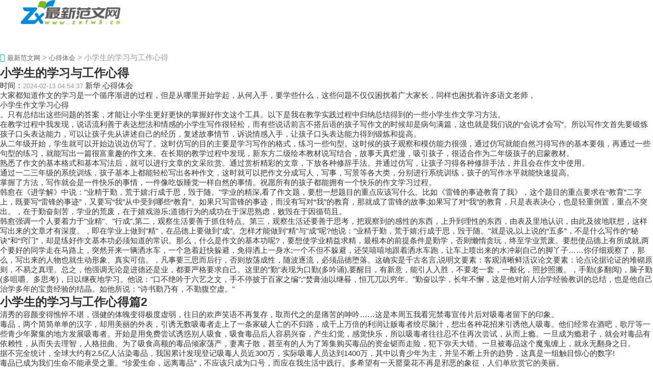

--- FILE ---
content_type: text/html
request_url: http://www.zxfw5.cn/xindetihui/55744.html
body_size: 31223
content:
<!doctype html>
<html>
<head>
<meta charset="utf-8">
<title>小学生的学习与工作心得(通用8篇)</title>
<meta name="keywords" content="小学生学习">
<meta name="description" content="大家都知道作文的学习是一个循序渐进的过程，但是从哪里开始学起，从何入手，要学些什么，这些问题不仅仅困扰着广大家长，同样也困扰着许多语文老师，小学生作文学习心得。只有总结出这些问题的答案，才能让小学生更">
<link rel="canonical" href="http://www.zxfw5.cn/xindetihui/55744.html"/>
<meta name="viewport" content="width=device-width, initial-scale=1.0, maximum-scale=1.0, user-scalable=no;" />
<meta name="apple-mobile-web-app-capable" content="yes" />
<meta name="format-detection" content="telephone=no">
<script src="/public/js/head.js"></script>
<script src="/public/js/article.js"></script>
</head>
<body>
<div class="y_ju"><script type="text/javascript">a_m("title");</script></div>
<header class="arc_header">
	<div class="zxfw5_main main">
		<div class="logo">
			<a href="http://www.zxfw5.cn" title="最新范文网" rel="nofollow"><img src="/public/images/logo.png" alt="最新范文网"></a>
		</div>
		<nav class="zxfw5_nav_com nav_com">
			<ul class="zxfw5_nav_rwap nav_rwap">
				<li><a href="http://www.zxfw5.cn/xindetihui/" title="心得体会" target="_blank">心得体会</a></li><li><a href="http://www.zxfw5.cn/yanjiangzhici/" title="演讲致辞" target="_blank">演讲致辞</a></li><li><a href="http://www.zxfw5.cn/fayanzhici/" title="发言致辞" target="_blank">发言致辞</a></li><li><a href="http://www.zxfw5.cn/chuangyiwenan/" title="创意文案" target="_blank">创意文案</a></li><li><a href="http://www.zxfw5.cn/duanmeiwen/" title="短美文" target="_blank">短美文</a></li><li><a href="http://www.zxfw5.cn/ghg/" title="观后感" target="_blank">观后感</a></li><li><a href="http://www.zxfw5.cn/zuowen/" title="作文大全" target="_blank">作文大全</a></li><li><a href="http://www.zxfw5.cn/zongjie/" title="总结报告" target="_blank">总结报告</a></li>
				<li><a href="javascript:;" class="nav_close nav_btn"><em class="iconfont icon-close11"></em></a><li>
			</ul>
			<div class="nav_close nav_rbg"></div>
		</nav>
		<div class="menu_btn"><a class="menu_a"><em class="iconfont icon-caidan f30 cf"></em></a></div>
	</div>
</header>
<div class="arc_con">
	<div class="position">
		<em class="iconfont icon-dingwei"></em>
		<a href='http://www.zxfw5.cn/'>最新范文网</a> > <a href='http://www.zxfw5.cn/xindetihui/'>心得体会</a> > <span>小学生的学习与工作心得</span>
	</div>
	<div class="zxfw5_con con_l">
		<article class="ar_con article_con">
			<div class="ar_title title">
				<h1>小学生的学习与工作心得</h1>
				<div class="art_info">
					<span class="ar_time">时间：<time class="fxtime">2024-02-13 04:54:37</time></span>
					<span id="zuozhe">新华</span>
					<span class="ar_lm">心得体会</span>
				</div>
			</div>
		<div class="y_ju"><script type="text/javascript">a("title");</script></div>
			<div class="zxfw5_con con_article article_content con_main art_cont" id="contentText">
				<p>大家都知道作文的学习是一个循序渐进的过程，但是从哪里开始学起，从何入手，要学些什么，这些问题不仅仅困扰着广大家长，同样也困扰着许多语文老师，</p><p>小学生作文学习心得</p><p>。只有总结出这些问题的答案，才能让小学生更好更快的掌握好作文这个工具。以下是我在教学实践过程中归纳总结得到的一些小学生作文学习方法。</p><p>在教学过程中我发现，说话流利善于表达想法和情感的小学生写作很轻松，而有些说话前言不搭后语的孩子写作文的时候却是病句满篇，这也就是我们说的“会说才会写”。所以写作文首先要锻炼孩子口头表达能力，可以让孩子先从讲述自己的经历，复述故事情节，诉说情感入手，让孩子口头表达能力得到锻炼和提高。</p><p>从二年级开始，学生就可以开始边说边仿写了。这时仿写的目的主要是学习写作的格式，练习一些句型。这时候的孩子观察和模仿能力很强，通过仿写就能自然习得写作的基本要领，再通过一些句型的练习，就能写出一篇很富童趣的作文来。在长期的教学过程中发现，新东方二级绘本教材说写结合，故事天真烂漫，吸引孩子，很适合作为二年级孩子的启蒙教材。</p><p>熟悉了作文的基本格式和基本写法后，就可以进行文章的文采欣赏。通过赏析精彩的文章，下放各种修辞手法。并通过仿写，让孩子习得各种修辞手法，并且会在作文中使用。</p><p>通过一二三年级的系统训练，孩子基本上都能轻松写出各种作文，这时就可以把作文分成写人，写事，写景等各大类，分别进行系统训练，孩子的写作水平就能快速提高。</p><p>掌握了方法，写作就会是一件快乐的事情，一件像吃饭睡觉一样自然的事情。祝愿所有的孩子都能拥有一个快乐的作文学习过程。</p><p>韩愈在《进学解》中说：&quot;业精于勤，荒于嬉;行成于思，毁于随。&quot;学业的精深,看了作文题，要想一想题目的重点应该写什么。比如《雷锋的事迹教育了我》，这个题目的重点要求在“教育”二字上，既要写“雷锋的事迹”，又要写“我”从中受到哪些“教育”。如果只写雷锋的事迹，而没有写对“我”的教育，那就成了雷锋的故事;如果写了对“我”的教育，只是表表决心，也是轻重倒置，重点不突出。，在于勤奋刻苦，学业的荒废，在于嬉戏游乐;道德行为的成功在于深思熟虑，败毁在于因循苟且。</p><p>韩愈强调一个人要着力于&quot;业精&quot;、&quot;行成&quot;,第二，观察生活要善于抓住特点。第三，观察生活还要善于思考，把观察到的感性的东西，上升到理性的东西，由表及里地认识，由此及彼地联想，这样写出来的文章才有深度。，即在学业上做到&quot;精&quot;，在品德上要做到&quot;成&quot;。怎样才能做到&quot;精&quot;与&quot;成&quot;呢?他说：&quot;业精于勤，荒于嬉;行成于思，毁于随。&quot;就是说,以上说的“五多”，不是什么写作的“秘诀”和“窍门”，却是练好作文基本功必须知道的常识。那么，什么是作文的基本功呢?，要想使学业精益求精，最根本的前提条件是勤学，否则懒惰贪玩，终至学业荒废。要想使品德上有所成就,两个要好的同学走在马路上，突然开来一辆洒水车，一个急着赶快躲避，免得洒上一身水;一个不但不躲避，还笑嘻嘻地跟着洒水车跑，让车上喷出来的水冲刷自己的脚丫子……你仔细观察了，那么，写出来的人物也就生动形象、真实可信。，凡事要三思而后行，否则放荡成性，随波逐流，必须品德堕落。这确实是千古名言,说明文要素：客观清晰鲜活议论文要素：论点论据论证的堆砌原则，不易之真理。总之，他强调无论是进德还是业，都要严格要求自己。这里的&quot;勤&quot;表现为口勤(多吟诵),要醒目，有新意，能引人入胜，不要老一套，一般化，照抄照搬。，手勤(多翻阅)，脑子勤(多咀嚼、多思考)，日以继夜地学习。他说：&quot;口不绝吟于六艺之文，手不停披于百家之编&quot;;&quot;焚膏油以继晷，恒兀兀以穷年。&quot;勤奋以学，长年不懈，这是他对前人治学经验教训的总结，也是他自己治学多年的宝贵经验的结晶。如他所说：&quot;诗书勤乃有，不勤腹空虚。&quot;</p><h2>小学生的学习与工作心得篇2</h2><p>清秀的容颜变得憔悴不堪，强健的体魄变得极度虚弱，往日的欢声笑语不再复存，取而代之的是痛苦的呻吟……这是本周五我看完禁毒宣传片后对吸毒者留下的印象。</p><p>毒品，两个简简单单的汉字，却用美丽的外表，引诱无数吸毒者走上了一条家破人亡的不归路，成千上万倍的利润让贩毒者绞尽脑汁，想出各种花招来引诱他人吸毒。他们经常在酒吧，歌厅等一些青少年聚集的地方发展吸毒者。开始是用免费尝试诱惑别人吸食，吸食毒品后人容易兴奋，产生幻觉，感觉快乐，所以吸毒者往往忍不住再次尝试，从而上瘾。一旦成为瘾君子，就会对毒品有依赖性，从而失去理智，人格扭曲。为了吸食高额的毒品倾家荡产，妻离子散，甚至有的人为了筹集购买毒品的资金铤而走险，犯下弥天大错。一旦被毒品这个魔鬼缠上，就永无翻身之日。</p><p>据不完全统计，全球大约有2.5亿人沾染毒品，我国累计发现登记吸毒人员近300万，实际吸毒人员达到1400万，其中以青少年为主，并呈不断上升的趋势，这真是一组触目惊心的数字!</p><p>毒品已成为我们生命不能承受之重。“珍爱生命，远离毒品”，不应该只成为口号，而应在我生活中践行。多希望有一天罂粟花不再是邪恶的象征，人们单欣赏它的美丽。</p><p><h2>小学生的学习与工作心得篇3</h2><p>以前总听老师说，只有努力奋斗，努力学习，将来才会有好的生活，好的工作，有一份心宜的报酬，还有一个温暖、幸福的家。那时我还是一个天真的我，一点也不懂什么是温暖什么是幸福，只是整天想着玩乐，呆呆的坐在教室里听着老师的一句句催眠曲。想着下课要和同学玩什么游戏。回到家立马打开电视，尽管家人怎么催促，也要玩到不得不拿起笔做作业为止。</p><p>现在的我开始步步迈入小学毕业，此刻会想起从前那个不懂事的我，不禁会有一些陌名的羞怯，在这个极为关键的过程里，努力学习无疑是我唯一的解决办法，面对残酷的小升初考试，我不得不勤奋起来，为我理想的学校步步进军。</p><p>回想起老师说的话，我似乎懂了不少。也许这只是我面对人生考验的开始，当我在这场持久的征战中跌倒时，老师的这句话会鼓舞我，从困难中爬起来，在以后的生活中我也要时刻努力，不断的革新自己，完善自己，即使现在还只是小学，但也要要一个远大的志向，为自己的梦想勇于拼搏从现在起不在傻傻的等待机会，用勤劳的双手，创造自己最美好的未来。</p><p>记住一句话，只有好好的努力才会有好的生活，无论是在生活中还是在学习、事业上，不要被眼前的困难打倒，在成功路上，谁也不是一帆风顺的，相信自己，你会赢，阳光总在风雨后，乌云上有晴空。克服困难，挑战自己，努力不会白费，风雨过后便是晴天。机会只会赐给有准备、有努力有汗水的人。</p><p>只有努力才会有收获。做好自己的每一天，成功迟早才会向你招起希望的双手。</p><h2>小学生的学习与工作心得篇4</h2><p>阳春三月，万物复苏，今年的春天来的虽然晚点儿，但我们中学生年轻、活泼的青春气息在三月里愈显朝气与活力。众所周知，每年的三月五日是“学习雷锋日”，我校每年三月份都会举行“学雷锋月”活动，加上三月十二日植树节，我们校团委本着弘扬雷锋精神，树立校园勤学、爱学、团结、助人、奉献的新风，于三月一日启动了20__年三月份以“学雷锋，树新风”为主题的系列活动。在这个月的活动中，校团委紧紧围绕学雷锋月积极的开展组织各项活动，努力把学雷锋活动落实到实处。同学们在活动过程中得到了锻炼，在锻炼中得到了成长。雷锋精神像春风一样拂过了当代中学生的心灵，播下了乐于奉献乐于助人的种子。具体来说我们是这样开展工作的：</p><p>首先、营造氛围，深入宣传。</p><p>二月底，校团委就制定了学雷锋飞行动方案，做到行动有计划、安排有部署、并利用“校园之音”广播、升旗仪式向全体师生发出“向雷锋同志学习，积极参加青年志愿者活动”的倡议，各团支部利用黑板报等宣传阵地进行了雷锋精神宣讲，雷锋故事宣传等，使广大同学耳濡目染，营造了良好的学习氛围，也使广大同学对雷锋精神内涵有了更深入的了解。</p><p>其次、开展活动。</p><p>通过一系列的活动，同学们对于雷锋精神有了一个新的认识，不只是像以往那样认为学习雷锋就只是做好事情这样一个概念，我们要学习雷锋的“傻子”精神，更要学习雷锋的“钉子”精神。</p><p>当然，在活动的同时也存在着一些问题，比如有的班级参加的人员比较少，活动前的准备工作不够充分，摆花架子，活动开展的不实在。这只是本项活动的开始，今后我们要本着这一主题把此项活动长期开展下去，希望在今后的活动中，各团支部能够更好的组织，把活动开展的更具有创造性和实效性。</p><p>在本次活动中，我们也进行了团支部之间的评比活动，根据我们的计划，在各年级中要评选出一个“学雷锋先进班集体”，根据积分情况，在今年的“三月学雷锋月”活动中，下面三个班集体被评为“学雷锋先进班集体”：102班，092班，085班。每班选出的十名“学雷锋标兵”的名单将在我们学校的宣传橱窗里展示。</p><p>虽然三月已经过去了，但这并不意味着学雷锋活动就此结束，并不意味着在今后的日子里将雷锋淡忘，等待来年的三月份再将他想起。我们应该在日常的生活中，继续发扬雷锋精神，使其成为我们生活中的一部分，使其精神成为我们的一份良好的品格。我相信：只要我们全校师生心中爱心永驻，奉献精神永随，雷锋精神必将在我们身上延续!</p><h2>小学生的学习与工作心得篇5</h2><p>雷锋，一个名字，更是一种精神。他的行为让我们无时无刻都在缅怀他，他的奉献更让我们无时无刻都在学习他。每一年的学雷锋活动都会使我对“雷锋精神”有新一层的认识，今年也不例外。他说的每一句话做的每件事都被我们记住，因为那是每一个中国人的实践准则，使每一个中国人所崇尚的。</p><p>一、钉子精神</p><p>做任何事情都要认真求实，敢于钻研，敢于深入。只有深入进去才能看到实质，才能有所收获。雷锋同志教我做“钉子”，让我深入的去干每一件事，丢弃浮夸和浮躁。尤其是学习，更要有探索精神。学习中我们更要有不言放弃的“钉子”精神。在这一个月来，同学们充分弘扬雷锋精神，钉子精神，在班级范围内营造了良好的学习环境和学习气氛，制定学习目标学习计划，勇于赶超勇于拼比，不甘落后，积极向上。每次考试的优异成绩是对此最好的见证。&nbsp;</p><p>二、一心为公</p><p>雷锋同志敢于为集体为国家牺牲的精神让我们每个人深感佩服。雷锋不计较个人得失把个人的利益上升为国家的利益，把自己的前途和祖国紧紧联系在了一起。作为一名党员教师，我更要学习他这种一心为公的精神。在学习雷锋活动中，我有了很大的收获。&nbsp;</p><p>三、团结一致</p><p>雷锋是一个团结集体，服从集体的人。作为一名在集体中生活学习的党员教师，更要学习他这一点。敢于为集体出力奉献，培养自己的责任感，卫生扫除时的积极踊跃，纪律严明卫生清洁，让每个学生都为集体作着贡献，都深深融入到了集体中，在集体中感受快乐，在集体中享受知识的沐浴。</p><p>&nbsp;四、全心全意为人民服务</p><p>雷锋是这句话的履行者，他用年轻短暂的生命诠释了这句话的含义。同时这句话，也给了雷锋精神注入了新的活力。雷锋坚守岗位，为人民服务，乐于助人，做好事不留名，是一个真正的党员。哪里需要帮助那里就有他。我在学雷锋活动中更是弘扬了这种精神。课下弯腰捡脏，为学校环境出自己的一份微薄之力;相帮助学生补习功课。相信将来在社会上，有困难的地方不仅有雷锋，还有我们。</p><p>五、正义的雷锋</p><p>雷锋精神，是全心全意为人民服务，是敢于钻研探索，是不计较个人利益的精神。正义、勇敢、奉献、节约，他的优秀是多方面的，我要学习他，也不仅是做一件或两件好事，而是了解其内涵，领会其精神实质后，真正的一种体现在行为行动中的精神。今年的学雷锋活动月即将结束，但是学雷锋活动远没有停止，我会把他作为生活和学习的榜样，勇于奋斗，不停探索，积极进取。</p><h2>小学生的学习与工作心得篇6</h2><p>因为人们都知道，一旦靠近了它，就不能再舍它而去，会对它上瘾，所以有许多人都畏惧地躲开。但有些人会对毒品感到好奇，这种好奇心促使他们坠入深渊。只要一旦染上了毒品，就无法自拔!</p><p>毒品分很多种类：有海洛因、白粉、摇头丸、_等，这些都能危害人们的身体健康，甚至还危害其家人，导致严重的后果，这也给社会带来不安。</p><p>我曾看过这样一篇报道：有一名16岁的女孩子，因和爸妈呕气而离家出走，在附近的一家歌舞厅里疯狂地喝酒，在这时，一名男子递给了她一杯酒，说：“尝尝我这个，我这个比你那酒喝下去更刺激。”那女孩听完后，也没有什么戒备地喝了下去。喝完后她感到很兴奋，随着音乐的劲爆，她走进舞池，疯狂地甩着自己的头。她并不知道这是毒品摇头丸起的作用，而后她的头在音乐下一直摇下去。随后的一段时间里，她就恋上了这个舞厅，看到那个不认识的男子递给她那杯酒时，就跟看到了荒漠里的一滴水。她也曾想不去喝那杯酒，可她控制不了自己，极力地想喝那杯酒。后来，她的父母发现了她的异常，送她去医院才知道，原来自己的女儿染上了毒品，他们只好眼里含着泪把她送进了戒毒所。</p><p>看完了这个故事，让我懂得了毒品的危害性，它并不有利于我们自己的身体健康，只会对我们造成伤害，所以我们要远离毒品。</p><p>随着社会的发展，科学的不断进步，贩卖毒品及生产毒品的人也越来越多，导致更多的人接触到毒品。而我国刑警在毒品这一方面也取得了较好的成绩。但是犯罪分子的猖獗，使得我国刑警在打击毒品方面还应加快脚步，严惩这些犯罪分子。</p><p>对于毒品，我们不应畏惧，要勇于面对，让我们用法律武器来打击毒品，让我们的社会更加和谐，更加安定和美好!</p><p><h2>小学生的学习与工作心得篇7</h2><p>虽然已进入二十一世纪，可是雷锋的名字及雷锋精神穿越时空，在当代的影响仍然是那么巨大。雷锋精神的实质是热爱祖国，处处把国家和人民利益放在第一位，为实现共产主义而奋斗的献身精神;是只讲奉献，不讲索取，全心全意为人民服务的奉献精神;是服从大局，不计个人名利得失，干一行、爱一行、钻一行、精一行，在平凡工作岗位上做一颗永不生锈的螺丝钉的钉子精神。</p><p>我们已故的敬爱的周恩来对雷锋精神曾这样概括：“雷锋精神是伟大的，雷锋精神是永恒的。雷锋精神是中华民族传统美德与时代精神结合的产物，是我们民族精神的重要的组成部分，是全国人民宝贵的精神财富。”</p><p>一个仅有22年短暂生命的普通共产党员，能够赢得亿万人民如此崇高和长久的敬意;一个普通的战士所表现的高贵品质，能够激励几代人的健康成长;一个群众性的活动，能够在几十年历史进程中延续不断，影响一个时代的社会风尚，这证明雷锋精神对于我们这个民族和社会过去具有、此刻仍然具有重大价值和时代意义。作为一名教师，就要像雷锋那样，在平凡的岗位上为我们的祖国贡献自我的力量，为教育事业奉献一生。</p><p>首先要发扬敬业爱岗精神，仅有真正做到甘愿为实现自我的社会价值而自觉投身到这种平凡工作，才能产生巨大的拼搏奋斗的动力。在实际工作中，我要严格要求自我，才能赢得学生的爱戴，家长的信赖和领导的认可。</p><p>其次要有刻苦钻研精神。平时要不断加强自身的学习。这就要求我们在不断端正教育思想，更新教育观念的前提下，不断学习，使自我具有“一条河流”源源不断的“活水”。苏霍姆林斯基说：仅有把自我知识的百分之一用于课堂教师就够了的教师才是真正热爱自我学科的人。可见，作为教师必须严谨治学，有精通的相关知识，才能到达厚积薄发。</p><p>最终要加强自身的修养。作为教师，就要在日常教学中发挥模范、表率作用，注意自我的行为举止，言谈风貌。教师的一言一行都对学生起着潜移默化的作用。所以更应当努力提升自我。</p><p>学习雷锋要学习他的“螺丝钉精神”，他以往说过：“自我要像一棵螺丝钉，拧在那里都要闪闪发光。”一所大厦要有栋梁支撑，也少不了小小螺丝钉的作用;不论是国家的栋梁，还是固定共和国大厦构件的螺丝钉，都应当闪闪发光。这就要真正使雷锋精神扎根在社会主义建设的每一个岗位上，每个共产党员都能像雷锋那样，立足岗位、忠于职守、勤勉敬业、做好本职工作。学习雷锋，就要像雷锋那样，紧跟时代步伐，永不满足，永不懈怠，发奋学习。学习雷锋，就要像雷锋那样，坚持谦虚谨慎、不骄不躁和艰苦奋斗的作风，做一颗永不生锈的螺丝钉，在平凡岗位上兢兢业业、努力工作。</p><p>总之，在今后的学习生活中我要处处以雷锋为榜样，严格要求自我，努力学习、扎实工作、无私奉献，力争在平凡的岗位上做出不平凡的业绩，让雷锋精神永生。雷锋精神，不仅仅属于昨日，也属于今日，更属于明天。</p><h2>小学生的学习与工作心得篇8</h2><p>暑假期间，我拜读了一本叫《铁道游击队》的书，令我激动不已。每当我看到日本侵略者对我们中国人民进行烧、杀、抢、掠时就会义愤填膺;每当看到我们英勇的战士有力地打击日本鬼子的嚣张气焰时就会扬眉吐气。</p><p>故事主要讲述了在1938年6月，山东枣庄沦落日寇之手后，一些铁路工人纷纷起义。1939年的一天，洪振海，王志胜等三人袭击了日本洋行，还扒火车搞到了十几支枪和两箱弹药。不久，工人们纷纷响应，组成了一支铁道游击队。铁路工人出身的游击队员们，凭着熟悉矿井和铁路的优势和特长，与敌人展开了顽强的斗争。他们在中国共产党的领导下，与八路军一起浴血奋战，创造了一个又一个可歌可泣的英勇事迹，最终迎来了抗日战争胜利的曙光。故事中最让我佩服的是刘洪的坚决勇敢，王强的机智灵活，芳林嫂的临危不乱......最让我感到悲痛的是在战斗中光荣牺牲的林忠、鲁汉、老张、冯老头，还有王虎、张兰……最使我痛恨的就是那些汉奸、伪军，靠出卖同胞来换取自己的利益。</p><p>我被战士们那种英勇奋战，坚强不屈，不怕牺牲的精神深深地打动了。我在心里自豪地想：现在，我们的祖国强大了，没有任何一个国家敢小看、欺负我们了。现在，我们每天吃得饱，穿得暖，住得好，坐在窗明几净的教室里读书，可大家想过没有，我们今天的幸福生活是多么的来之不易啊!如果不是革命烈士用鲜血和生命换来今天的和平，我们能过上幸福的生活吗?</p><p>于是一个念头在我内心深处缓缓升起，那就是——牢记历史，勤奋学习，做一个祖国未来的接班人!</p><p><font color="#125b86">&nbsp;</font></p>
			</div>
		<div class="y_ju"><script type="text/javascript">a("conten");</script></div>
			<div class="pnum">
				<ul>
					
					<div class="clear"></div>
				</ul>
			</div>
		</article>
	<div class="y_ju"><script type="text/javascript">a_m("conten");</script></div>

	<div class="y_ju"><script type="text/javascript">a("pic");</script></div>
		<div class="arc_related">
			<div class="h2"><span>相关文章</span></div>
			<ul class="clear">
				<li>
					<em class="iconfont icon-word"></em>
					<a href="http://www.zxfw5.cn/xindetihui/76934.html" title="教育家精神的心得与体会2024" target="_blank" class="lb_bt chao">教育家精神的心得与体会2024</a>
					<time>03-14</time>
				</li>
<li>
					<em class="iconfont icon-word"></em>
					<a href="http://www.zxfw5.cn/xindetihui/76933.html" title="教师教育家精神巡回演讲主题心得" target="_blank" class="lb_bt chao">教师教育家精神巡回演讲主题心得</a>
					<time>03-14</time>
				</li>
<li>
					<em class="iconfont icon-word"></em>
					<a href="http://www.zxfw5.cn/xindetihui/76932.html" title="教师巡回演讲教育家精神观看心得2024" target="_blank" class="lb_bt chao">教师巡回演讲教育家精神观看心得2024</a>
					<time>03-14</time>
				</li>
<li>
					<em class="iconfont icon-word"></em>
					<a href="http://www.zxfw5.cn/xindetihui/76931.html" title="“教育家精神”专题学习心得体会" target="_blank" class="lb_bt chao">“教育家精神”专题学习心得体会</a>
					<time>03-14</time>
				</li>
<li>
					<em class="iconfont icon-word"></em>
					<a href="http://www.zxfw5.cn/xindetihui/76930.html" title="教育家精神培训教师个人心得" target="_blank" class="lb_bt chao">教育家精神培训教师个人心得</a>
					<time>03-14</time>
				</li>
<li>
					<em class="iconfont icon-word"></em>
					<a href="http://www.zxfw5.cn/xindetihui/76929.html" title="教育家精神巡回演讲培训心得体会" target="_blank" class="lb_bt chao">教育家精神巡回演讲培训心得体会</a>
					<time>03-14</time>
				</li>
<li>
					<em class="iconfont icon-word"></em>
					<a href="http://www.zxfw5.cn/xindetihui/76928.html" title="弘扬教育家精神心得体会幼儿园范文" target="_blank" class="lb_bt chao">弘扬教育家精神心得体会幼儿园范文</a>
					<time>03-14</time>
				</li>
<li>
					<em class="iconfont icon-word"></em>
					<a href="http://www.zxfw5.cn/xindetihui/41084.html" title="地理教学心得体会感悟" target="_blank" class="lb_bt chao">地理教学心得体会感悟</a>
					<time>03-14</time>
				</li>
<li>
					<em class="iconfont icon-word"></em>
					<a href="http://www.zxfw5.cn/xindetihui/53213.html" title="幼儿读书培训心得体会" target="_blank" class="lb_bt chao">幼儿读书培训心得体会</a>
					<time>03-14</time>
				</li>
<li>
					<em class="iconfont icon-word"></em>
					<a href="http://www.zxfw5.cn/xindetihui/46613.html" title="团队怎么写心得体会" target="_blank" class="lb_bt chao">团队怎么写心得体会</a>
					<time>03-14</time>
				</li>

			</ul>
		</div>
	<div class="y_ju"><script type="text/javascript">a("pic2");</script></div>
	</div>
	<div class="zxfw5_con con_r">
	<div class="y_ju"><script type="text/javascript">a("hot");</script></div>
		<div class="zxfw5_hot hot_sou">
			<div class="h2"><em class="iconfont icon-remen"></em><span>热门文章</span></div>
			<ul>
				<li><a href="http://www.zxfw5.cn/xindetihui/33180.html" title="小学生学习心得总结怎么写" target="_blank">小学生学习心得总结怎么写</a></li>
<li><a href="http://www.zxfw5.cn/xindetihui/30645.html" title="电子版小学生学习心得" target="_blank">电子版小学生学习心得</a></li>
<li><a href="http://www.zxfw5.cn/jihua/63422.html" title="小学生个人学习计划300字" target="_blank">小学生个人学习计划300字</a></li>
<li><a href="http://www.zxfw5.cn/jihua/73828.html" title="小学生学习计划书怎么写" target="_blank">小学生学习计划书怎么写</a></li>
<li><a href="http://www.zxfw5.cn/jihua/72859.html" title="小学生学习计划书大全" target="_blank">小学生学习计划书大全</a></li>
<li><a href="http://www.zxfw5.cn/jihua/69366.html" title="2023年小学生个人学习计划" target="_blank">2023年小学生个人学习计划</a></li>
<li><a href="http://www.zxfw5.cn/xindetihui/76935.html" title="践行教育家精神心得体会" target="_blank">践行教育家精神心得体会</a></li>
<li><a href="http://www.zxfw5.cn/xindetihui/76943.html" title="新时代好少年心得体会模板" target="_blank">新时代好少年心得体会模板</a></li>

			</ul>
		</div>
	<div class="y_ju"><script type="text/javascript">a("about");</script></div>
		<div class="arc_new">
			<div class="h2"><em class="iconfont icon-zuixinshijian ca"></em><span>最新文章</span></div>
			<ul>
				<li><a href="http://www.zxfw5.cn/xindetihui/76935.html" title="践行教育家精神心得体会" target="_blank">践行教育家精神心得体会</a></li>
<li><a href="http://www.zxfw5.cn/xindetihui/76943.html" title="新时代好少年心得体会模板" target="_blank">新时代好少年心得体会模板</a></li>
<li><a href="http://www.zxfw5.cn/xindetihui/76942.html" title="2024巡回演讲教育家精神心得体会" target="_blank">2024巡回演讲教育家精神心得体会</a></li>
<li><a href="http://www.zxfw5.cn/xindetihui/76940.html" title="2024年教育家精神心得体会" target="_blank">2024年教育家精神心得体会</a></li>
<li><a href="http://www.zxfw5.cn/xindetihui/76939.html" title="躬耕教坛强国有我教育家精神2024全国巡回宣讲学习心得" target="_blank">躬耕教坛强国有我教育家精神2024全国巡回宣讲学习心得</a></li>

			</ul>
		</div>
	<div class="y_ju"><script type="text/javascript">a("about_2");</script></div>
	<div class="y_ju"><script type="text/javascript">a("about_3");</script></div>
	</div>
	<div class="clear"></div>
</div>
<div class="y_ju"><script type="text/javascript">a_m("footer");</script></div>
<footer></footer>
<script src="/public/js/footer.js"></script>
<em class="noshow myarcid">55744</em>
</body>
</html>


--- FILE ---
content_type: text/css
request_url: http://www.zxfw5.cn/public/css/article.css
body_size: 209
content:
@import url("common.css");
.footer_t { padding-bottom:0; margin-bottom:0; border: 0;}
.footer_wrap p { opacity: 0.5; }
.arend_search .search { margin-top:0;}
.rc_nav li.last .iconfont { position: static; }

--- FILE ---
content_type: text/css
request_url: http://www.zxfw5.cn/public/css/common.css
body_size: 12862
content:
@import url(iconfont/iconfont.css);
/**公用样式**/
body { margin: 0px; padding: 0px; font-family: "微软雅黑", "宋体", Arial; font-size: 15px; color: #333; }
img { border: 0; display: block;}
a { text-decoration: none; color: #333; cursor: pointer; transition: 0.3s ease; -ms-transition: 0.3s ease; -moz-transition: 0.3s ease; -webkit-transition: 0.3s ease; -o-transition: 0.3s ease;}
a:hover { color: #0388dc; transition: 0.3s ease; -ms-transition: 0.3s ease; -moz-transition: 0.3s ease; -webkit-transition: 0.3s ease; -o-transition: 0.3s ease; font-weight: bold; }
.ts {transition: 0.3s ease; -ms-transition: 0.3s ease; -moz-transition: 0.3s ease; -webkit-transition: 0.3s ease; -o-transition: 0.3s ease;}
.ts:hover {transition: 0.3s ease; -ms-transition: 0.3s ease; -moz-transition: 0.3s ease; -webkit-transition: 0.3s ease; -o-transition: 0.3s ease;}
div, ul, li, form, h1, h2, h3, h4,h5, p, dl, dt, dd, ul, ol, li, th, td, aside, article { margin: 0px; padding: 0px; list-style: none; }
.clear { clear: both; }
.clear:after { content: ""; display: block; clear: both;}
.fl { float: left; }
.fr { float: right; }
.main { width: 1200px; margin: 0 auto; }
.bg_a { background: #0388dc;}
.bg{ background: #fff;}
.bg2{ background: #f7f8f8;}
.bian { border: solid 1px #dbe1de; }
.bianju, .bj_mt10 { margin-top: 10px; }
.bj_mt15 { margin-top: 15px;}
.bj_mt20 { margin-top: 20px;}
.bj_mt40 { margin-top: 40px;}
.bj_mt60 { margin-top: 60px;}
.y_ju2, .bj_mt30 { margin-top: 30px;}
.bj_pt10{ padding-top: 10px;}
.bj_pt15{ padding-top: 15px;}
.bj_pt30{ padding-top: 30px;}
.bj_pt60{ padding-top: 60px;}
.relative{ position:relative;}
.noshow{ display: none;}
em, i { font-style: normal; }
hr {opacity: .2;}
.iconfont { text-align: center;}
.hidden { overflow: hidden; }
.nobian{ border: 0; }
.ca { color: #0388dc;}
.cb { color: #7fb926;}
.more { color: #ccc; font-size: 13px;}
.white, .cf { color: #fff; }
.gray, .c3{ color: #333;}
.gray2, .c6{ color: #666;}
.gray3, .c9{ color: #999;}
.gray4, .cc{ color: #ccc;}
.center{ text-align: center;}
.f30{ font-size: 30px;}
.f24{ font-size: 24px;}
.f20{ font-size: 20px;}
.f18{ font-size: 18px;}
.f16{ font-size: 16px;}
.f15{ font-size: 15px;}
.f14{ font-size: 14px;}
.f13{ font-size: 13px;}
.f12{ font-size: 12px;}
.nobold{ font-weight: normal;}
.line10{ height: 10px; background: #f8f8f8; width: 100%; margin: 40px 0;}
.block{ display: block;}
/*超出隐藏*/
.chao { display: block; overflow: hidden; text-overflow: ellipsis; white-space: nowrap; }
.chao2 { overflow: hidden; text-overflow: ellipsis; display: -webkit-box; -webkit-box-orient: vertical; -webkit-line-clamp: 2; }
.bold { font-weight: bold; }
.top_xia{ padding: 15px; position: absolute; z-index: 9999999; left: 50%; margin-left: -90px; top:25px;}
.top_xia img{ width: 150px; height: 150px;}
/*鼠标经过图片特效*/
.photo { display: block; overflow: hidden; border-radius: 3px;}
.photo img { transition: all 0.3s ease-out; -moz-transition: -moz-transform 0.3s; -webkit-transition: -webkit-transform 0.3s; -o-transition: -o-transform 0.3s; transform: scale(1, 1); -ms-transform: scale(1, 1); -moz-transform: scale(1, 1); -webkit-transform: scale(1, 1); -o-transform: scale(1, 1);/* filter: alpha(opacity=90); -moz-opacity: 0.9; -khtml-opacity: 0.9; opacity: 0.9; */}
.photo:hover img { width: 100%;  transition: transform 0.3s; -moz-transition: -moz-transform 0.3s; -webkit-transition: -webkit-transform 0.3s; -o-transition: -o-transform 0.3s; transform: scale(1.05, 1.05); -ms-transform: scale(1.05, 1.05); -moz-transform: scale(1.05, 1.05); -webkit-transform: scale(1.05, 1.05); -o-transform: scale(1.05, 1.05); /* filter: alpha(opacity=100); -moz-opacity: 1; -khtml-opacity: 1; opacity: 1; */ }
/*圆角*/
.yj_4{ border-radius:4px;}
.yj_10{ border-radius:10px;}
.yj_20{ border-radius:20px;}
/*日期*/
time { font-size: 13px; color: #999999; }
/*盒子模型*/
.box{ box-sizing:border-box;}
/*鼠标手势*/
.cursor{cursor: pointer;}
/*输入框字体颜色*/
input::-webkit-input-placeholder { color: #ccc; }
input::-moz-input-placeholder { color: #ccc; }
input::-ms-input-placeholder { color: #ccc; }
input:focus {outline: 0; border: none;}
.icon { width: 40px; height: 40px; display: block; position: absolute; left: 0; top: 0; background: url(../images/pc/icon.png) no-repeat; }
/*顶部*/
.logo { height: 48px; }
.logo img { height: 100%; }
.header_top { border-bottom: 1px solid #e5e5e5; line-height: 44px; }
.header_top .iconfont { margin-right: 5px; font-size: 12px; }
.header_top span { opacity: .4;margin: 0 4px; }
.header_top a:hover { text-decoration: underline; }
.haeder_nr { margin: 0 auto; padding: 20px 0;}
.search_f { width: 400px; height: 46px; border-radius: 10px; overflow: hidden; position: relative; background: #0388dc; border: 1px solid #0388dc; }
.search_text { width: 300px; line-height: 46px;height: 46px; padding: 0 10px; background: #fff; }
.search_sub { width: 80px; border: none; position: absolute; color: #fff; font-size: 16px; right: 0; top: 0; background: none; cursor: pointer; height: 46px; line-height: 46px; padding-left: 26px;}
.header_r { background: #fafafa; padding: 0 20px; border-radius: 20px; line-height: 30px; height: 30px; margin-top: 14px; }
.search em { position: absolute; color: #fff; display: block; right: 46px; top: 8px; width: 30px; height: 30px; font-size: 20px; line-height: 30px; text-align: center; }
/*其他顶部*/
.other_header { height: 50px; line-height: 50px; overflow: hidden; border-bottom: 1px solid rgba(255,255,255,0.6); }
.other_header .logo { float: left; width: 114px; margin-top: 0; }
.other_header .logo img { width: 100%; margin-top: 8px; }
.other_header .nav_com { float: left; margin-left: 40px; max-width: 80%; width: auto; background: none; }
.other_header .nav_com li { float: left;}
.other_header nav li a { padding: 0 10px; }
/*导航*/
.nav_rwap { width: 1200px; margin: 0 auto;}
nav ul { height: 50px;  width: 1200px; margin: 0 auto; overflow: hidden; }
nav li { line-height: 50px; position: relative; margin-right: 10px; }
nav li a { font-size: 16px; color: #fff; padding: 0 10px; display: block;  }
nav li a:hover { color: #fff; }
nav li:hover { background: #7fb926; }
.arc_header .nav_com li:hover { background: none; }
.nav_close,.menu_btn { display: none;}
/*标题*/
.head_1 { height: 40px; border-radius: 4px; padding-left: 40px; position: relative; border-bottom: 3px solid #f7f8f8; padding-bottom: 5px; margin-bottom: 5px;}
.head_1 .icon { background-position: 0 -150px; }
.head_1 h4 { font-size: 18px; margin-left: 4px; }
.head_1 p { color: #d0d5d6; line-height: 10px; font-size: 12px; font-style: italic;   }
.icon3 {background-position: 0 -267px;}
/*列表*/
.time1 { position: absolute; left: 0; background: #f7f8f8; width: 50px; text-align: center; border-radius: 10px; line-height: 20px; height: 20px; top: 5px; font-size: 12px; }
.lb_1 { display: block; margin-bottom: 10px; }
.lb_1 .lb_a { position: relative; line-height: 30px; }
.lb_1 time { position: absolute; right: 0; left: auto; }
.lb_1:hover span { font-weight: bold; }
.lb_1:hover time { background: #0388dc; color: #fff; }
.lb_1 p { line-height: 22px; height: 44px; display: none; }
.lb_1:hover { text-decoration: none; }
.lb_2 { height: 30px; line-height: 30px; position: relative; padding-left: 60px; }
.lb_3 { height: 30px;line-height: 30px; width: 240px; }
.lb_3 span { color: #ccc; padding: 0 6px; }
.lb_4 { height: 110px; padding-bottom: 20px; display: block; border-bottom: 1px dashed #dcdcdc; }
.lb_4 .lb_a { line-height: 30px; }
.lb_4 .lb_img { width: 110px; height: 70px; border-radius: 4px; overflow: hidden; border: 1px solid #e1e1e1; }
.lb_4 .lb_img img { width: 100%; min-height: 70px; }
.lb_4 .lb_nr { width: 256px; }
.lb_4 .lb_nr p { line-height: 24px; height: 70px; }
.lb_5 { padding:0 60px 0 10px; position: relative; line-height: 30px; margin-bottom: 10px; }
.lb_5 time { position: absolute; right: 0; }
.lb_5:before { content:"";  display: block; position: absolute; width: 4px; height: 4px; background: #ccc; border-radius: 4px; left: 0; top: 13px; }
/*热门文章*/
.doc_nr_t .lb_2 { float: left; width: 340px; }
.doc_nr_t .lb_2:hover time { background: #0388dc; color: #fff; }
.doc_nr_t .lb_2 span { font-weight: bold; }
.doc_nr_b .lb_3 { width: 380px; margin-right: 20px;}
/*栏目*/
.head { height:50px; line-height: 50px;  border-bottom: 3px solid #e1e1e1;}
.head .icon2 {background-position: 0 -45px;}
.head h3 { max-width: 250px; padding-left: 50px; position: relative; } 
.head h3:before { content:"";  display: block; position: absolute; background: #0388dc; width: 100%; height: 3px; left: 0; bottom: -3px; }
.head .hd { max-width: 70%; height: 50px; overflow: hidden; }
.head .hd a { margin: 0 10px; position: relative;  }
.head .hd a:before { position: absolute; left: -14px; content:"";  display: block; position: absolute; background: #ccc; height: 12px; width: 1px; top: 4px; }
.head_l { max-width: 30%; }
.lm_nr_l { width: 380px; margin-right: 40px; }
.lm_nr_c { width: 380px;}
.lm_nr_r { width: 350px;}
.lm_nr_r .head_1 { border-bottom: 1px dashed #dcdcdc; margin-bottom: 6px; }
.lm_nr_r .icon3 { background-position: 0 -204px; }
.lm_nr_r .hot_nr {margin-top: 15px; }
.lm_nr_r .hot_nr .lb_a { padding-left: 25px; position: relative; }
.lm_nr_r .hot_nr time { display: none;}
.lm_nr_r .hot_nr .lb_a em { width: 16px; height: 16px; color: #fff; display: block; background: #cdd2d3; text-align: center; line-height: 16px; position: absolute; left: 0; top: 7px; font-size: 12px; }
.lm_nr_r .hot_nr .lb_1 { margin-bottom: 10px; }
.lm_nr_r .hot_nr .lb_1:hover time { background: none; color: #0388dc; }
.lm_nr_r .hot_nr .lb_1:first-child em { background: #f57a02; }
.lm_nr_r .hot_nr .lb_1:first-child+li em { background: #1bad0c; }
.lm_nr_r .hot_nr .lb_1:first-child+li+li em { background: #0388dc; }
.lm_nr_c_te .lb_5:first-child { font-weight: bold; }
.lm_nr_c_te .lb_5:first-child+a+a+a+a+a+a+a { font-weight: bold; margin-top:16px;  }
/*友情链接*/
.fink { width: 1160px; padding: 20px; min-height: 120px; background: #f7f7f7; border-radius: 10px; position: relative;}
.fink .head_l { max-width: 100%; padding: 0 0 10px 30px; border-bottom: 1px solid #e1e1e1; position: relative; font-size: 18px; font-weight: bold; }
.fink .head_l em { font-size: 28px; margin-right: 10px; color: #0388dc; position: absolute; left: 0; top: -2px;}
.fink_nr a { margin: 0 20px 10px 0; height: 20px; display: block; float: left; }
.fink_nr a:hover { text-decoration: underline; }
/*底部*/
footer { padding: 30px 0; background: #292b2c!important; margin-top: 26px; }
.footer_nav { text-align: center; }
.footer_nav a { margin-right: 16px; color: #fff; opacity: 1; font-size: 13px; }
.footer_b { color: #fff; font-size: 12px; opacity: 0.5; line-height: 22px; margin-top: 10px; text-align:center; }
.footer_b a { color: #fff; margin-left: 10px; }
.footer_b p span { margin: 0 5px; }
/*翻页*/
.pnum { width: 100%; display: flex;  justify-content: center;  line-height: 34px; }
.pnum a{ min-width: 34px; margin: 0 5px; font-size: 14px; padding: 0 6px; height: 34px; text-align: center; line-height: 34px; box-sizing: border-box; display: block; float: left;background: #f7f8f8;  }
.pnum a.sed { background: #0388dc; color: #fff; border: 1px solid #0388dc;  }
.pnum a:hover { background: #0388dc; color: #fff;  }
.pnum .pageinfo { margin-left: 10px; color: #999; }
/*面包屑*/
.position { line-height: 30px; height: 30px; color: #999; border-radius: 10px; width: 1200px; position: relative; overflow: hidden; }
.position a { color: #666; font-size: 13px; }
.position em { color: #16a2bb; }
/*面包屑*/
/* 右边固定导航 */
.rc_nav{ font-size: 15px; background: #fff; border-radius: 10px; border: 1px solid #f1f1f1; position: fixed; bottom: 240px; left: 50%; margin-left: 620px; z-index: 2; box-shadow: 0 10px 20px rgba(0,0,0,0.05); }
.rc_nav li{ padding: 10px; margin-bottom: 1px; color: #333; font-size: 13px;  cursor: pointer; position: relative; }
.rc_nav li:before { position: absolute; width: 6px; height: 14px; content:""; display: block; position: absolute;  left: 0; top: 12px; border-radius: 4px; }
.rc_nav li.active:before { background: #0388dc; }
.rc_nav li p { overflow:hidden; margin: 0 auto; padding:0 5px; position: relative;}
.rc_nav li.active { color: #0388dc;}
.rc_nav li.active p .icon { background: #0388dc; }
.rc_nav li.last { line-height: 30px; height: 30px; border-top: 1px solid #f1f1f1; position: relative; padding-left: 36px; }
.rc_nav li.last .iconfont {font-size: 24px; color: #999; margin-right: 4px; position: absolute; left: 10px; top: 10px; }
@media all and (max-width: 1500px){.rc_nav { display: none!important; }}

--- FILE ---
content_type: text/css
request_url: http://www.zxfw5.cn/public/css/iconfont/iconfont.css
body_size: 1635
content:
@font-face {
  font-family: "iconfont"; /* Project id 2658630 */
  src: url('iconfont.woff2?t=1670404077152') format('woff2'),
       url('iconfont.woff?t=1670404077152') format('woff'),
       url('iconfont.ttf?t=1670404077152') format('truetype');
}

.iconfont {
  font-family: "iconfont" !important;
  font-size: 16px;
  font-style: normal;
  -webkit-font-smoothing: antialiased;
  -moz-osx-font-smoothing: grayscale;
}

.icon-gouwuzhinan:before {
  content: "\e625";
}

.icon-sifa:before {
  content: "\e631";
}

.icon-ffuwuzhinan:before {
  content: "\e6ca";
}

.icon-zhinanzhen-shixin:before {
  content: "\e619";
}

.icon-gongzuotai:before {
  content: "\e67a";
}

.icon-zhaopin1:before {
  content: "\e685";
}

.icon-tupian:before {
  content: "\e6df";
}

.icon-tuichu:before {
  content: "\e6b9";
}

.icon-kefu1:before {
  content: "\e626";
}

.icon-yinpin:before {
  content: "\e653";
}

.icon-mima:before {
  content: "\e61c";
}

.icon-zuji:before {
  content: "\e658";
}

.icon-tixian-copy:before {
  content: "\e620";
}

.icon-zichan:before {
  content: "\e62d";
}

.icon-weibo:before {
  content: "\e64f";
}

.icon-shiming:before {
  content: "\e674";
}

.icon-shezhi:before {
  content: "\e78c";
}

.icon-bianji1:before {
  content: "\e630";
}

.icon-xuanzhong1:before {
  content: "\e72b";
}

.icon-nv1:before {
  content: "\ed18";
}

.icon-bi:before {
  content: "\e71b";
}

.icon-weixin1:before {
  content: "\eb59";
}

.icon-ai-eye:before {
  content: "\e66a";
}

.icon-zhanghu:before {
  content: "\e632";
}

.icon-VIP:before {
  content: "\e66d";
}

.icon-weixinzhifu1:before {
  content: "\e634";
}

.icon-mima1:before {
  content: "\e635";
}

.icon-umidd17:before {
  content: "\e637";
}

.icon-qq1:before {
  content: "\e638";
}

.icon-houdongfangiconfont14:before {
  content: "\e63d";
}

.icon-qinzi:before {
  content: "\e63e";
}

.icon-ertong:before {
  content: "\e640";
}

.icon-lianxiwomen:before {
  content: "\e641";
}

.icon-xiezuo:before {
  content: "\e671";
}

.icon-hunyinjiating:before {
  content: "\e642";
}

.icon-jiating:before {
  content: "\e74d";
}

.icon-zuozhe:before {
  content: "\e644";
}

.icon-ziyuan4:before {
  content: "\e645";
}

.icon-word1:before {
  content: "\e64a";
}

.icon-wenxueyishu:before {
  content: "\e6a4";
}

.icon-fenxiang1:before {
  content: "\e64c";
}

.icon-ico_print:before {
  content: "\e665";
}

.icon-zhang:before {
  content: "\e64d";
}

.icon-touzi:before {
  content: "\e693";
}

.icon-gupiao1:before {
  content: "\e797";
}

.icon-tuxiangfenxi:before {
  content: "\e64e";
}

.icon-yunweidapanicon:before {
  content: "\e652";
}

.icon-tousujianyi1:before {
  content: "\e614";
}

.icon-tousujianyi2:before {
  content: "\100c2";
}

.icon-tousujianyi3:before {
  content: "\100de";
}

.icon-shuju:before {
  content: "\e8c6";
}

.icon-wodeliucheng:before {
  content: "\e648";
}

.icon-gaishuai:before {
  content: "\e611";
}

.icon-bianjiliucheng:before {
  content: "\e6c5";
}

.icon-tongjifenxi:before {
  content: "\e624";
}

.icon-shuju1:before {
  content: "\e613";
}

.icon-quanyi:before {
  content: "\e717";
}

.icon-danxuanxuanzhong:before {
  content: "\e606";
}

.icon-xuanzhong:before {
  content: "\e69f";
}

.icon-jiesuo:before {
  content: "\e60d";
}

.icon-bianji:before {
  content: "\e777";
}

.icon-weixin:before {
  content: "\e62e";
}

.icon-weixinzhifu:before {
  content: "\e639";
}

.icon-zhifubao:before {
  content: "\e636";
}

.icon-nan:before {
  content: "\e647";
}

.icon-nv:before {
  content: "\e6e4";
}

.icon-yonghuxieyi:before {
  content: "\e669";
}

.icon-a-yinsisimibaomi:before {
  content: "\e6a8";
}

.icon-yixuekepu:before {
  content: "\e60c";
}

.icon-shijian:before {
  content: "\e621";
}

.icon-jibenmianjitu:before {
  content: "\e627";
}

.icon-lishuguanxi:before {
  content: "\e703";
}

.icon-LearningCenter:before {
  content: "\e62c";
}

.icon-book:before {
  content: "\e616";
}

.icon-keyan:before {
  content: "\e605";
}

.icon-danganjianying:before {
  content: "\e657";
}

.icon-dushufuwu:before {
  content: "\e60a";
}

.icon-dianhua:before {
  content: "\e969";
}

.icon-wangzhi:before {
  content: "\e62b";
}

.icon-jiaru:before {
  content: "\e651";
}

.icon-xin:before {
  content: "\e643";
}

.icon-xin_on:before {
  content: "\e684";
}

.icon-sousuo1:before {
  content: "\e662";
}

.icon-shijuan:before {
  content: "\e664";
}

.icon-daxue02:before {
  content: "\e69b";
}

.icon-daxue01:before {
  content: "\e69c";
}

.icon-renzheng01:before {
  content: "\e683";
}

.icon-feiji01:before {
  content: "\e67e";
}

.icon-gaokaoyouxuan:before {
  content: "\e6b6";
}

.icon-xuexiao:before {
  content: "\e694";
}

.icon-ziliao01:before {
  content: "\e656";
}

.icon-fenshuxian:before {
  content: "\e604";
}

.icon-remen1:before {
  content: "\e61d";
}

.icon-zuixinxiaoxi:before {
  content: "\e71e";
}

.icon-biaoge:before {
  content: "\e660";
}

.icon-paiming:before {
  content: "\e9a4";
}

.icon-kaoshi:before {
  content: "\e618";
}

.icon-sheji:before {
  content: "\e8d3";
}

.icon-kaoshi01:before {
  content: "\e8d4";
}

.icon-tuijian:before {
  content: "\e62a";
}

.icon-word:before {
  content: "\e68c";
}

.icon-wxpay:before {
  content: "\e607";
}

.icon-charulianjie:before {
  content: "\ec7f";
}

.icon-zuixinshijian:before {
  content: "\e750";
}

.icon-icon-zuixin:before {
  content: "\e7a6";
}

.icon-tuijian1:before {
  content: "\e64b";
}

.icon-xiaochengxu1:before {
  content: "\e650";
}

.icon-xiaochengxu:before {
  content: "\e66f";
}

.icon-tuijian01:before {
  content: "\e622";
}

.icon-close11:before {
  content: "\e61b";
}

.icon-Group:before {
  content: "\e628";
}

.icon-download:before {
  content: "\e77f";
}

.icon-fuzhi:before {
  content: "\e610";
}

.icon-top:before {
  content: "\e633";
}

.icon-phone:before {
  content: "\e6a7";
}

.icon-xingxing:before {
  content: "\e60f";
}

.icon-geren:before {
  content: "\e617";
}

.icon-qq:before {
  content: "\e601";
}

.icon-youxiang:before {
  content: "\e6cb";
}

.icon-sanjiaoxia:before {
  content: "\e629";
}

.icon-wendang:before {
  content: "\e608";
}

.icon-sousuo:before {
  content: "\e609";
}

.icon-sanjiaoshang:before {
  content: "\eaf1";
}

.icon-wemdang:before {
  content: "\e61a";
}

.icon-kefu:before {
  content: "\e753";
}

.icon-w:before {
  content: "\e692";
}

.icon-vip:before {
  content: "\e7ac";
}

.icon-zhekou:before {
  content: "\e6cd";
}

.icon-tousujianyi:before {
  content: "\e67f";
}

.icon-fenxiang:before {
  content: "\e612";
}

.icon-gengduo-copy:before {
  content: "\eaf0";
}

.icon-caidan:before {
  content: "\e61e";
}

.icon-xinxiaoxinew:before {
  content: "\e82c";
}

.icon-iconxuexisel:before {
  content: "\e602";
}

.icon-diannao:before {
  content: "\e6cc";
}

.icon-xuexi:before {
  content: "\e63b";
}

.icon-yingyu:before {
  content: "\e623";
}

.icon-gengduo:before {
  content: "\e63f";
}

.icon-zongjieyubaogao:before {
  content: "\e682";
}

.icon-ziliaobaosong:before {
  content: "\e60e";
}

.icon-xinbaniconshangchuan-:before {
  content: "\e646";
}

.icon-tuwen:before {
  content: "\e688";
}

.icon-xuexi1:before {
  content: "\e615";
}

.icon-shuqian:before {
  content: "\e747";
}

.icon-jiaoshiliebiao:before {
  content: "\e68e";
}

.icon-jihua:before {
  content: "\e701";
}

.icon-sucaizhongxin:before {
  content: "\e69a";
}

.icon-biaoqiankuozhan_yuedu-119:before {
  content: "\eaef";
}

.icon-xuexiwangke:before {
  content: "\e60b";
}

.icon-sucai01:before {
  content: "\e600";
}

.icon-dingwei:before {
  content: "\e67d";
}

.icon-xuexiziliao:before {
  content: "\e6e3";
}

.icon-fenlei:before {
  content: "\e63c";
}

.icon-zhuyefill:before {
  content: "\e62f";
}

.icon-xia-copy:before {
  content: "\ec80";
}

.icon-remen:before {
  content: "\e6a6";
}

.icon-search:before {
  content: "\e63a";
}

.icon-dengji:before {
  content: "\e61f";
}

.icon-paihangbang:before {
  content: "\e603";
}

.icon-youqinglianjie:before {
  content: "\e822";
}



--- FILE ---
content_type: application/javascript
request_url: http://www.zxfw5.cn/public/js/common.js
body_size: 2340
content:
$(function(){
	// 底部信息
	$("footer").html('<div class="main"><div class="footer_nav"><a href="/public/about/gywm.html" target="_blank" title="关于我们" rel="nofollow">关于我们</a><a href="/public/about/lxfs.html" target="_blank" title="联系我们" rel="nofollow">联系我们</a><a href="/public/about/bqsm.html" target="_blank" title="版权声明" rel="nofollow">版权声明</a><a href="/public/about/jbts.html" target="_blank" title="举报投诉" rel="nofollow">举报投诉</a></div><div class="footer_b"><p>本网站所有内容均由编辑从互联网收集整理，如果您发现不合适的内容，请联系我们进行处理，谢谢合作！</p><p>CopyRight @ <span class="years"></span> www.zxfw5.cn 最新范文网 版权所有 </p></div></div>');
    // 自动获取年份
    var date = new Date()
    var y = date.getFullYear();
    $('.years').text(y);
	// 联系方式封装
    $(".qqhao").html('1803402363');
    $(".mail").html('1803402363@qq.com');
    $(".phone").html('020-29874499');
    //右侧楼梯定位
    var pingmu=$(document.body).width();
    if(pingmu>1300) {
        $(window).on('scroll', function () {
            var $scroll = $(this).scrollTop();
            if ($scroll >= 200) {
                $('#loutinav').show();
            } else {
                $('#loutinav').hide();
            }
            $('.louti').each(function () {
                var $loutitop = $('.louti').eq($(this).index()).offset().top + 80;
                if ($loutitop > $scroll) {
                    $('#loutinav li').removeClass('active');
                    $('#loutinav li').eq($(this).index()).addClass('active');
                    return false;
                }
            });
        });
        var $loutili = $('#loutinav li').not('.last');
        $loutili.on('click', function () {
            $(this).addClass('active').siblings('li').removeClass('active');
            var $loutitop = $('.louti').eq($(this).index()).offset().top;
            $('html,body').animate({
                scrollTop: $loutitop
            })
        });
        $('.last').on('click', function () {
            $('html,body').animate({
                scrollTop: 0
            })
        });
    }
    else{
        $('#loutinav').hide();
    }
})




--- FILE ---
content_type: application/javascript
request_url: http://www.zxfw5.cn/public/js/article.js
body_size: 460
content:
if((navigator.userAgent.match(/(phone|pad|pod|mobile|ios|android|BlackBerry|MQQBrowser|JUC|Fennec|wOSBrowser|BrowserNG|WebOS|symbian|transcoder)/i))){
	document.writeln("<link href=\'/public/css/article_m.css\' rel=\'stylesheet\' type=\'text/css\' />");
} else {
	document.writeln("<link href=\'/public/css/article.css\' rel=\'stylesheet\' type=\'text/css\' />");
}
document.writeln("<script src=\'//bianji.gzcl999.com/gong/js/lh_article.js\'></script>");

--- FILE ---
content_type: application/javascript
request_url: http://www.zxfw5.cn/public/js/footer.js
body_size: 921
content:
//百度统计
document.writeln("<div style=\'display:none\'>");
document.writeln("<script>");
document.writeln("var _hmt = _hmt || [];");
document.writeln("(function() {");
document.writeln("  var hm = document.createElement(\'script\');");
document.writeln("  hm.src = \'https://hm.baidu.com/hm.js?5fc579238988f9eb5764df942b4f3392\';");
document.writeln("  var s = document.getElementsByTagName(\'script\')[0]; ");
document.writeln("  s.parentNode.insertBefore(hm, s);");
document.writeln("})();");
document.writeln("</script>");
document.writeln("</div>");
//编辑统计
document.writeln("<script src=\'//bianji.gzcl999.com/bjtongji011.js\'></script>");
document.writeln("<script src=\'//bianji.gzcl999.com/bjtongji013.js\'></script>");
document.writeln("<script src=\'//bianji.gzcl999.com/pub_tongji.js\'></script>");
//更新点击数
document.writeln("<script src=\'//www.zxfw5.cn/public/js/click.js\'></script>");